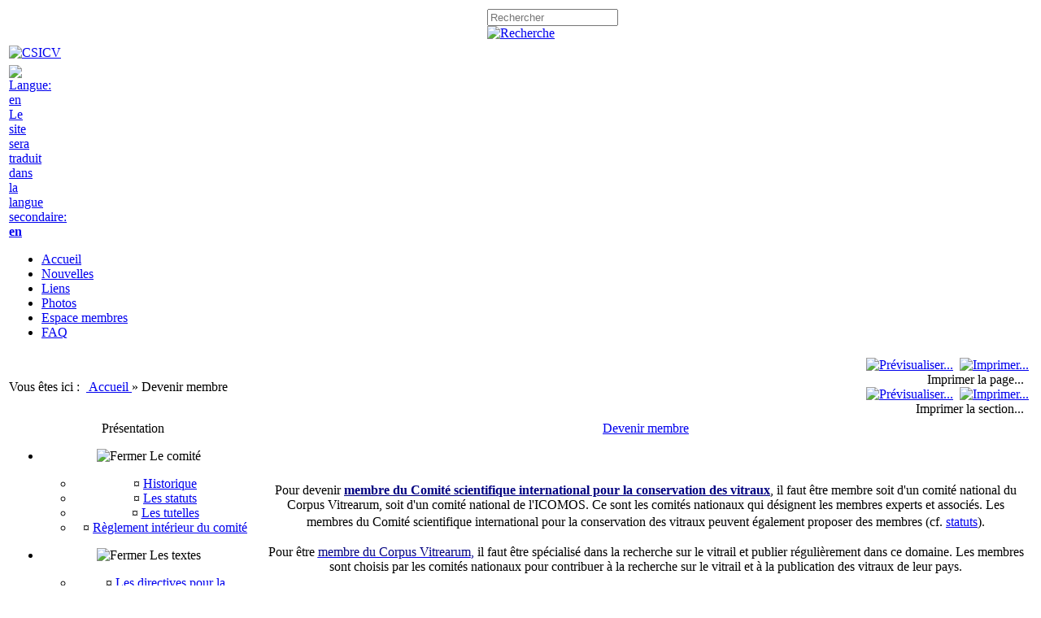

--- FILE ---
content_type: text/html; charset=UTF-8
request_url: http://sgc.lrmh.fr/articles.php?lng=fr&pg=83&prt=1&prt=-3&prt=-2&prt=-2&prt=-2&prt=-2
body_size: 5570
content:
<!DOCTYPE html>
<html xmlns="http://www.w3.org/1999/xhtml">

  <!--[  GuppY v5.0.7 CeCILL Copyright (C) 2004-2014 by Laurent Duveau - http://www.freeguppy.org/  ]-->

<head>
<meta http-equiv="content-type" content="text/html; charset=UTF-8" />
<meta name="application-name" content="CSICV : Comité pour la conservation des vitraux - Devenir membre" />

<title>CSICV : Comité pour la conservation des vitraux - Devenir membre</title>

<meta name="description" content="Le Comité international pour la conservation des vitraux est un comité scientifique du Corpus Vitrearum et de l'ICOMOS. Il réunit des experts pluridisciplinaires de la conservation des vitraux." />
<meta name="generator" content="GuppY CMS" />
<meta name="author" content="GuppY" />
<meta name="keywords" content="vitrail, vitraux, stained glass, conservation, icomos, corpus vitrearum, comite, committee, forum" />
<meta name="viewport" content="width=device-width, initial-scale=1, maximum-scale=1">
<meta name="apple-mobile-web-app-capable" content="yes">
<meta name="apple-mobile-web-app-status-bar-style" content="black">
<link rel="shortcut icon" href="http://sgc.lrmh.fr/favicon.ico">
<link type="text/css" rel="stylesheet" href="skins/skn5_guppy2014/style.css">
<link type="text/css" rel="stylesheet" href="skins/skn5_guppy2014/jqstyle.css">
<style type="text/css" media="screen">
    @import url(inc/1024.css);
</style>
<style type="text/css" media="print">
    @import url(inc/print.css);
</style>
    <link type="text/css" rel="stylesheet" href="inc/csshead/fotorama.css" />
    <link type="text/css" rel="stylesheet" href="inc/csshead/menubox.css" />
    <link type="text/css" rel="stylesheet" href="inc/csshead/slidesjs.css" />
<script type="text/javascript">
//<![CDATA[
<!--

var charset = "UTF-8";
var site0 = "CSICV : Comité pour la conservation des vitraux";
var site3 = "http://sgc.lrmh.fr/";
var sValue = screen.width + "||" + screen.height + "||" + screen.availWidth + "||" + screen.availHeight;
var today = new Date(), expires = new Date();
expires.setTime(today.getTime() + (365*24*60*60*1000));
document.cookie = "GuppYScreen" + "=" + encodeURIComponent(sValue) + ";expires=" + expires.toGMTString();

//-->
//]]>
</script>


<script type="text/javascript" src="inc/hpage.js"></script>

<script type="text/javascript" src="inc/jquery-min.js"></script>

<script type="text/javascript" src="inc/jquery-migrate-min.js"></script>
<script type="text/javascript" src="inc/jqscript.js"></script>
<script type="text/javascript" src="inc/jshead/boxmenu_toggle.js"></script>
<script type="text/javascript" src="inc/jshead/fotorama.js"></script>
<script type="text/javascript" src="inc/jshead/jquery.imagecube.min.js"></script>
<script type="text/javascript" src="inc/jshead/sidephoto.js"></script>
<script type="text/javascript" src="inc/jshead/slides.min.jquery.js"></script><script>
	$(function(){
		$('#slides').slides({
			preload: true,
			preloadImage: 'img/loading.gif',
			play: 8000,
			pause: 2500,
			hoverPause: true,
			animationStart: function(current){
				$('.caption').animate({
					bottom:-35
				},100);
				if (window.console && console.log) {
					// example return of current slide number
					console.log('animationStart on slide: ', current);
				};
			},
			animationComplete: function(current){
				$('.caption').animate({
					bottom:0
				},200);
				if (window.console && console.log) {
					// example return of current slide number
					console.log('animationComplete on slide: ', current);
				};
			},
			slidesLoaded: function() {
				$('.caption').animate({
					bottom:0
				},200);
			}
		});
		$('#leftslides').slides({
			paginationClass: 'pagination0',
			play: 6500,
			pause: 500,
			hoverPause: true,
			autoHeight: true
		});
		$('#leftslides1').slides({
			paginationClass: 'pagination1',
			play: 10000,
			pause: 500,
			hoverPause: true,
			autoHeight: true
		});
	});
</script>

<style type="text/css" media="screen">
    @import url(inc/preview.css);
</style>
</head>
<body>
<div id="page">
  <div id="header">

  </div>
  <a id="top"></a>

  <!-- Begin of TOPBOXES -->
  <div id="TopBoxes">
    <table class="row T0row0">
      <tr><td class="col col0" style="width:40%;"><div class="boxnet NETT0">
<div style="clear:both;"></div></div></td><td class="col col1" style="width:30%;">&nbsp;</td><td class="col col2" style="width:30%;">
<div class="wideboxsearch WST0">
  <form name="widesearch1" action="search.php?lng=fr&amp;searchlng=fr&amp;tconfig=0" method="post">
    <input type="hidden" name="searchin" value="" />
	<input name="search" class="texte" type="text" size="18" placeholder="Rechercher" value="" />
	<a href="#" onclick="javascript:document.widesearch1.submit();"> 
	  <img style="vertical-align:bottom;cursor:pointer;" src="skins/skn5_guppy2014/general/search.png" alt="Recherche" />
	</a>
 </form>
</div></td>
      </tr>
    </table>
    <table class="row T0row1">
      <tr><td class="col col1" style="width:100%;">
<div class="banner">
  <a href="javascript:void(0)" target="_blank" title="CSICV">
    <img src="img/banners/ban_logos.png" alt="CSICV" title="CSICV" />
  </a>
</div></td>
      </tr>
    </table>
    <table class="row T0row2">
      <tr><td class="col col0" style="width:100%;">
  	  <div class="pop menuIcons_flag" style="width:32px;">
	    <a href="/articles.php?lng=en&amp;pg=83&amp;prt=1&amp;prt=-3&amp;prt=-2&amp;prt=-2&amp;prt=-2&amp;prt=-2">
		  <img src="inc/lang/en.gif" style="border:0;vertical-align:middle;" alt="Langue: en" />
	      <span style="top:20px;left:0px;width:128px;text-align:center;"><em></em>Le site sera traduit dans la langue secondaire: <b>en</b></span>
		</a>
	  </div><div class="c-left"></div>
      <div class="menuIcons MIT0">
      <ul>
          <li class="menu_home">
		    
			<a href="index.php?lng=fr" title="Accueil">
			  <span class="name_home">Accueil</span>
			</a>
		  </li>
          <li class="menu_news">
		    
			<a href="news.php?lng=fr" title="Nouvelles">
			  <span class="name_news">Nouvelles</span>
			</a>
		  </li>
          <li class="menu_links">
		    
			<a href="links.php?lng=fr" title="Liens">
			  <span class="name_links">Liens</span>
			</a>
		  </li>
          <li class="menu_photo">
		    
			<a href="photorama.php?lng=fr&amp;tconfig=0" title="Photos">
			  <span class="name_photo">Photos</span>
			</a>
		  </li>
          <li class="menu_download">
		    
			<a href="download.php?lng=fr&amp;tconfig=0" title="Espace membres">
			  <span class="name_download">Espace membres</span>
			</a>
		  </li>
          <li class="menu_faq">
		    
			<a href="faq.php?lng=fr" title="FAQ">
			  <span class="name_faq">FAQ</span>
			</a>
		  </li>
      </ul>
      </div>
      <div style="clear:both;"></div></td>
      </tr>
    </table>
    <table class="row T0row3">
      <tr><td class="col col0" style="width:78%;">
<div class="ariane ARNT0">Vous êtes ici : &nbsp;<span class="arianeOn"><a href="http://sgc.lrmh.fr/index.php?lng=fr"> <!--001-->Accueil </a></span> &raquo; <span class="arianeOff">Devenir membre</span>
</div></td><td class="col col1" style="width:0%;">&nbsp;</td><td class="col col2" style="width:22%;">
<div class="boxprint PRTT0">
  <span style="float:right;">
    <a href="/articles.php?lng=fr&amp;pg=83&amp;prt=1&amp;prt=-3&amp;prt=-2&amp;prt=-2&amp;prt=-2&amp;prt=-2&amp;prt=-2" target="_blank"><img src="skins/skn5_guppy2014/general/look.png" alt="Prévisualiser..." title="Prévisualiser..." /></a>&nbsp;
    <a href="/articles.php?lng=fr&amp;pg=83&amp;prt=1&amp;prt=-3&amp;prt=-2&amp;prt=-2&amp;prt=-2&amp;prt=-2&amp;prt=2" target="_blank"><img src="skins/skn5_guppy2014/general/print.png" alt="Imprimer..." title="Imprimer..." /></a>&nbsp;
  </span>
  <span style="float:right;padding-right:10px;">Imprimer la page...</span>
  
  <br style="clear:both" />
  <span style="float:right;">
    <a href="/articles.php?lng=fr&amp;pg=83&amp;prt=1&amp;prt=-3&amp;prt=-2&amp;prt=-2&amp;prt=-2&amp;prt=-2&amp;prt=-3" target="_blank"><img src="skins/skn5_guppy2014/general/look.png" alt="Prévisualiser..." title="Prévisualiser..." /></a>&nbsp;
    <a href="/articles.php?lng=fr&amp;pg=83&amp;prt=1&amp;prt=-3&amp;prt=-2&amp;prt=-2&amp;prt=-2&amp;prt=-2&amp;prt=3" target="_blank"><img src="skins/skn5_guppy2014/general/print.png" alt="Imprimer..." title="Imprimer..." /></a>&nbsp;
  </span>
  <span style="float:right;padding-right:10px;">Imprimer la section...</span>
  
</div></td>
      </tr>
    </table>
  </div>
  <!-- End of TOPBOXES -->
	
  <!-- Begin of MAIN_CONTENT -->
  <div id="MainContent">
		<table style="width:100%;text-align:center;margin:auto;">
		  <tr>
		
		<!-- begin left column -->
        <td style="vertical-align:top;">

          <!-- Begin of LEFT_BOXES -->
          <div id="LeftBoxes">
<div class="L0mb134">
<div class="titrebox TrMNU134" id="L0titrebox1">Présentation</div>
<div class="tblbox MNU134" id="L0tblbox1" onmouseover="this.className='tblbox MNU134 tblboxover'" onmouseout="this.className='tblbox MNU134'">

 <div class="mbtype3">
  <ul class="item">
   <li>
    <div>
     <p class="rubr categ niv1" data-rubrid="mb134_1_1"><img id="mb134_1_1p" style="display:none" src="skins/skn5_guppy2014/general/open.png" alt="Déplier" title="Déplier"  /><img id="mb134_1_1m" src="skins/skn5_guppy2014/general/close.png" alt="Fermer" title="Fermer" /> <!--001-->Le comité</p>
     <ul id="mb134_1_1" class="item">
      <li class="link item niv2">&curren; <a href="articles.php?lng=fr&amp;pg=60&amp;mnuid=134&amp;tconfig=0" title="Historique"><!--001-->Historique</a>
      </li>
      <li class="link item niv2">&curren; <a href="articles.php?lng=fr&amp;pg=68&amp;mnuid=134&amp;tconfig=0" title="Les statuts"><!--002-->Les statuts</a>
      </li>
      <li class="link item niv2">&curren; <a href="articles.php?lng=fr&amp;pg=64&amp;mnuid=134&amp;tconfig=0" title="Les tutelles"><!--003-->Les tutelles</a>
      </li>
      <li class="link item niv2">&curren; <a href="articles.php?lng=fr&amp;pg=122&amp;mnuid=134&amp;tconfig=0" title="Règlement intérieur du comité"><!--003-->Règlement intérieur du comité</a>
      </li>
     </ul>
    </div>
   </li>
   <li>
    <div>
     <p class="rubr categ niv1" data-rubrid="mb134_1_2"><img id="mb134_1_2p" style="display:none" src="skins/skn5_guppy2014/general/open.png" alt="Déplier" title="Déplier"  /><img id="mb134_1_2m" src="skins/skn5_guppy2014/general/close.png" alt="Fermer" title="Fermer" /> <!--002-->Les textes</p>
     <ul id="mb134_1_2" class="item">
      <li class="link item niv2">&curren; <a href="articles.php?lng=fr&amp;pg=67&amp;mnuid=134&amp;tconfig=0" title="Les directives pour la conservation"><!--001-->Les directives pour la conservation</a>
      </li>
      <li class="link item niv2">&curren; <a href="articles.php?lng=fr&amp;pg=107&amp;mnuid=134&amp;tconfig=0" title="La Déclaration d'engagement éthique des membres de l'Icomos">La Déclaration d'engagement éthique des membres de l'Icomos</a>
      </li>
      <li class="link item niv2">&curren; <a href="articles.php?lng=fr&amp;pg=128&amp;mnuid=134&amp;tconfig=0" title="Les principes d'Eger-Xi'An">Les principes d'Eger-Xi'An</a>
      </li>
     </ul>
    </div>
   </li>
   <li>
    <div>
     <p class="rubr categ niv1" data-rubrid="mb134_1_3"><img id="mb134_1_3p" style="display:none" src="skins/skn5_guppy2014/general/open.png" alt="Déplier" title="Déplier"  /><img id="mb134_1_3m" src="skins/skn5_guppy2014/general/close.png" alt="Fermer" title="Fermer" /> <!--003-->Administration</p>
     <ul id="mb134_1_3" class="item">
      <li class="link item niv2">&curren; <a href="articles.php?lng=fr&amp;pg=72&amp;mnuid=134&amp;tconfig=0" title="Le bureau">Le bureau</a>
      </li>
     </ul>
    </div>
   </li>
   <li>
    <div>
     <p class="rubr categ niv1" data-rubrid="mb134_1_4"><img id="mb134_1_4p" style="display:none" src="skins/skn5_guppy2014/general/open.png" alt="Déplier" title="Déplier"  /><img id="mb134_1_4m" src="skins/skn5_guppy2014/general/close.png" alt="Fermer" title="Fermer" /> <!--004-->Les membres</p>
     <ul id="mb134_1_4" class="item">
      <li class="link item niv2">&curren; <a href="articles.php?lng=fr&amp;pg=83&amp;mnuid=134&amp;tconfig=0" title="Devenir membre"><!--001-->Devenir membre</a>
      </li>
      <li class="link item niv2">&curren; <a href="articles.php?lng=fr&amp;pg=61&amp;mnuid=134&amp;tconfig=0" title="Membres experts"><!--002-->Membres experts</a>
      </li>
      <li class="link item niv2">&curren; <a href="articles.php?lng=fr&amp;pg=65&amp;mnuid=134&amp;tconfig=0" title="Membres associés">Membres associés</a>
      </li>
     </ul>
    </div>
   </li>
   <li>
    <div>
     <p class="rubr categ niv1" data-rubrid="mb134_1_5"><img id="mb134_1_5p" style="display:none" src="skins/skn5_guppy2014/general/open.png" alt="Déplier" title="Déplier"  /><img id="mb134_1_5m" src="skins/skn5_guppy2014/general/close.png" alt="Fermer" title="Fermer" /> <!--005-->Forums</p>
     <ul id="mb134_1_5" class="item">
      <li class="link item niv2">&curren; <a href="articles.php?lng=fr&amp;pg=85&amp;mnuid=134&amp;tconfig=0" title="Historique"><!--001-->Historique</a>
      </li>
      <li class="link item niv2">&curren; <a href="articles.php?lng=fr&amp;pg=94&amp;mnuid=134&amp;tconfig=0" title="Le dernier Forum"><!--002-->Le dernier Forum</a>
      </li>
      <li class="link item niv2">&curren; <a href="articles.php?lng=fr&amp;pg=124&amp;mnuid=134&amp;tconfig=0" title="Directives pour l'organisation des Forums">Directives pour l'organisation des Forums</a>
      </li>
     </ul>
    </div>
   </li>
   <li>
    <div>
     <p class="rubr categ niv1" data-rubrid="mb134_1_6"><img id="mb134_1_6p" style="display:none" src="skins/skn5_guppy2014/general/open.png" alt="Déplier" title="Déplier"  /><img id="mb134_1_6m" src="skins/skn5_guppy2014/general/close.png" alt="Fermer" title="Fermer" /> <!--006-->Les publications</p>
     <ul id="mb134_1_6" class="item">
      <li class="link item niv2">&curren; <a href="articles.php?lng=fr&amp;pg=103&amp;mnuid=134&amp;tconfig=0" title="Les Newsletters">Les Newsletters</a>
      </li>
     </ul>
    </div>
   </li>
   <li>
    <div>
     <p class="rubr categ niv1" data-rubrid="mb134_1_7"><img id="mb134_1_7p" style="display:none" src="skins/skn5_guppy2014/general/open.png" alt="Déplier" title="Déplier"  /><img id="mb134_1_7m" src="skins/skn5_guppy2014/general/close.png" alt="Fermer" title="Fermer" /> <!--007--><em>Informations légales</em></p>
     <ul id="mb134_1_7" class="item">
      <li class="link item niv2">&curren; <a href="articles.php?lng=fr&amp;pg=96&amp;mnuid=134&amp;tconfig=0" title="Mentions légales">Mentions légales</a>
      </li>
     </ul>
    </div>
   </li>
  </ul>
 </div>
<script type="text/javascript">
//<![CDATA[
<!--

  $('#mb134_1_1').toggle(); $('#mb134_1_1p').toggle(); $('#mb134_1_1m').toggle();
  $('#mb134_1_2').toggle(); $('#mb134_1_2p').toggle(); $('#mb134_1_2m').toggle();
  $('#mb134_1_3').toggle(); $('#mb134_1_3p').toggle(); $('#mb134_1_3m').toggle();
  $('#mb134_1_4').toggle(); $('#mb134_1_4p').toggle(); $('#mb134_1_4m').toggle();
  $('#mb134_1_5').toggle(); $('#mb134_1_5p').toggle(); $('#mb134_1_5m').toggle();
  $('#mb134_1_6').toggle(); $('#mb134_1_6p').toggle(); $('#mb134_1_6m').toggle();
  $('#mb134_1_7').toggle(); $('#mb134_1_7p').toggle(); $('#mb134_1_7m').toggle();
//-->
//]]>
</script>

</div>
</div>
<div class="L0CAL">
<div class="titrebox TrCALL0" id="L0titrebox2">Calendrier</div>
<div class="tblbox CALL0" id="L0tblbox2" onmouseover="this.className='tblbox CALL0 tblboxover'" onmouseout="this.className='tblbox CALL0'">

<script type="text/javascript">
//<![CDATA[
<!--

function getElement(aID) {
    return (document.getElementById) ? document.getElementById(aID) : document.all[aID];
}
function getIFrameDocument(aID){ 
    var rv = null; 
    var frame=getElement(aID);
    if (frame.contentDocument)
      rv = frame.contentDocument;
    else // bad Internet Explorer  ;)
      rv = document.frames[aID].document;
      return rv;
  }
    
function adjustMyFrameHeight() {
	var frame = getElement("calboxL0");
	var frameDoc = getIFrameDocument("calboxL0");
	frame.height = frameDoc.body.offsetHeight;
}
//-->
//]]>
</script>

<noscript>
</noscript>
<div class="cal" style="text-align:center;margin:auto;background:inherit;">
  <iframe class="cal" id="calboxL0" src="inc/calendar.php?lng=fr&amp;pos=L&amp;tconfig=0" height="240"></iframe>
</div>

</div>
</div>
<div class="L0USR">
<div class="titrebox TrUSRL0" id="L0titrebox3">Connexion</div>
<div class="tblbox USRL0" id="L0tblbox3" onmouseover="this.className='tblbox USRL0 tblboxover'" onmouseout="this.className='tblbox USRL0'">

    <div class="box" style="text-align:center;margin:auto;">
      <b>Se reconnecter :</b>
	  <div style="text-align:center;margin:auto;">
        <form name="userin1" action="connect.php?lng=fr" method="post">
          <input type="hidden" name="connect" value="on"/>
          <input type="hidden" name="uuser" value="old"/>
          <div style="text-align:center;">
		    Votre nom (ou pseudo) :
            <div style="margin-top:-4px;"><input class="texte" type="text" name="pseudo" size="18" value=""/></div>
            Votre mot de passe
            <div style="margin-top:-4px;"><input class="texte" type="password" name="uid" size="18" value=""/></div>      
              <button type="submit" style="cursor:pointer;" title="Envoyer">Envoyer</button>
          </div>
        </form>
	  </div>
	  <div style="text-align:center;">
	    <a href="lostpass.php?lng=fr" style="font-size:0.9em;">[ Mot de passe perdu ? <img src="skins/skn5_guppy2014/general/empty.png" alt="empty" style="vertical-align:middle;" /> ]</a>
	  </div><br />
    </div>
    <hr />
    <div class="box" style="text-align:left;">&nbsp;
	  <img src="skins/skn5_guppy2014/general/nbrmembres.png" alt="Nombre de membres" title="Nombre de membres" />&nbsp;50 membres
	</div>
    <div class="box" style="text-align:left;margin-top:6px;"><b>Connectés :</b></div>
    <div class="box" style="text-align:center;"><b>( personne )</b><br /><img src="skins/skn5_guppy2014/general/empty.png" alt="Snif !!!" title="Snif !!!"/></div>
</div>
</div>
<div class="L0CNT">
<div class="titrebox TrCNTL0" id="L0titrebox4">Visites</div>
<div class="tblbox CNTL0" id="L0tblbox4" onmouseover="this.className='tblbox CNTL0 tblboxover'" onmouseout="this.className='tblbox CNTL0'">

<p class="box" style="text-align:left;">&nbsp;9401025&nbsp;visiteurs
</p>
<p class="box" style="text-align:left;">&nbsp;302&nbsp;visiteurs en ligne
</p>
</div>
</div>
          </div>
          <!-- End of LEFT_BOXES -->

        </td>
		<!-- end left column -->
	
		<!-- begin center area -->
        <td style="width:100%; vertical-align:top;">
	

          <!-- Begin of ABOVE_BOXES -->
          <div id="AboveBoxes">
          </div>
          <!-- End of ABOVE_BOXES -->
<div class="titre"><a href="http://sgc.lrmh.fr/articles.php?lng=fr&amp;pg=83&amp;tconfig=0" title="Lien permanent"><!--001-->Devenir membre</a></div>
<div class="tbl" onmouseover="this.className = 'tbl tblover'" onmouseout="this.className = 'tbl'">
<div style="padding: 6px;"><br />
<br />
<p>
	<span style="font-size: medium; "><span style="font-family: Tahoma; ">Pour devenir <span style="color: rgb(0, 0, 128); "><strong><span style="text-decoration: underline; ">membre du Comité scientifique international pour la conservation des vitraux</span></strong></span>, il faut être membre soit d'un comité national du Corpus Vitrearum, soit d'un comité national de l'ICOMOS. Ce sont les comités nationaux qui désignent les membres experts et associés. Les membres du Comité scientifique international pour la conservation des vitraux peuvent également proposer des membres (cf. </span></span><span style="font-size: larger; "><span style="font-family: Tahoma; "><span style="color: rgb(0, 0, 255); "><span style="text-decoration:underline;"><a href="articles.php?lng=fr&amp;pg=68" target="_blank"><span style="font-size: medium; ">statuts</span></a></span></span></span></span><span style="font-size: medium; "><span style="font-family: Tahoma; ">).<br />
	<br />
	Pour être <span style="color: rgb(0, 0, 128); "><span style="text-decoration: underline; "><a href="http://cvi.cvma-freiburg.de/" target="_blank"><span style="color: rgb(0, 0, 128); ">membre du Corpus Vitrearum</span></a></span></span><span style="color: rgb(0, 0, 128); ">,</span>&nbsp;il faut être spécialisé dans la recherche sur le vitrail et publier régulièrement dans ce domaine. Les membres sont choisis par les comités nationaux pour contribuer à la recherche sur le vitrail et à la publication des vitraux de leur pays.<br />
	<br />
	Pour être <span style="color: rgb(0, 0, 128); "><span style="text-decoration: underline; "><a href="http://www.icomos.org/index.php/fr/simpliquer/rejoindre-licomos" target="_blank"><span style="color: rgb(0, 0, 128); ">membre de l'ICOMOS</span></a></span>,</span>&nbsp;les professionnels intéressés, travaillant dans le domaine du patrimoine culturel, peuvent faire une demande d'adhésion à l'ICOMOS par l'intermédiaire de leur comité national.&nbsp;Les règles d'adhésion varient suivant les pays.</span></span></p>
<p>
	<span style="font-size: medium; "><span style="font-family: Tahoma; ">Pour en savoir plus sur les m</span></span><span style="font-family: Tahoma; font-size: medium;">odalités d'adhésion au comité : voir <a href="file/by-laws_2_ janv_2013.pdf"><strong><span style="color:#000080;">le règlement intérieur du Comité (en anglais).</span></strong></a></span></p>
<p>
	&nbsp;</p>
</div>
<hr />
<div style="width:100%">
  <div style="float:left; width:44%; padding-left:12px; font-size:smaller;">
Date de création : <b>04/01/2012 @ 19:15</b><br />
Dernière modification : <b>14/06/2014 @ 14:13</b><br />
Catégorie : <b> - <!--004-->Les membres</b><br />
Page lue <b>19443 fois</b><br />
  </div>
  <div style="clear:both;"></div>
</div>
<hr />
</div>
    
          <!-- Begin of UNDER_BOXES -->
          <div id="UnderBoxes">
          </div>
          <!-- End of UNDER_BOXES -->
			
        </td>
		<!-- end center area -->
      </tr>
    </table>
  </div>
  <!-- End of MAIN_CONTENT -->
	
  <!-- Begin of BOTTOM_BOXES -->
  <div id="BottomBoxes">
    <table class="row B0row0">
      <tr><td class="col col0" style="width:78%;">
<div class="ariane ARNB0">Vous êtes ici : &nbsp;<span class="arianeOn"><a href="http://sgc.lrmh.fr/index.php?lng=fr"> <!--001-->Accueil </a></span> &raquo; <span class="arianeOff">Devenir membre</span>
</div></td><td class="col col1" style="width:11%;">&nbsp;</td><td class="col col2" style="width:11%;">&nbsp;</td>
      </tr>
    </table>
  </div>
  <!-- End of BOTTOM_BOXES -->
    
  <!-- Begin of FOOTER -->
  <div id="footer" style="clear:both;">
	
	<div>
      <a class="top" href="#top">
        <img src="skins/skn5_guppy2014/general/up.png" alt="^" style="" />
        <b> Haut </b>
        <img src="skins/skn5_guppy2014/general/up.png" alt="^" style="" />
      </a>
	</div>
  &nbsp;
  <a class="copyright" href="http://www.freeguppy.org/" title="freeguppy.org" target="_blank">
	<img src="skins/skn5_guppy2014/general/gypower.png" alt="freeguppy.org" style="vertical-align:middle;" />
  </a>
  &nbsp; © 2004-2014 &nbsp;
  <a class="copyright" href="http://www.cecill.info/index.fr.html" title="En savoir plus ..." target="_blank">
	<img src="skins/skn5_guppy2014/general/gycecill_f.png" alt="En savoir plus ..." style="vertical-align:middle;" />
  </a>
  &nbsp;
		<div class="timer">Document généré en 0.21 seconde</div>
  </div>
  <!-- end footer -->
  
</div>
<!-- end page -->

</body>
</html>